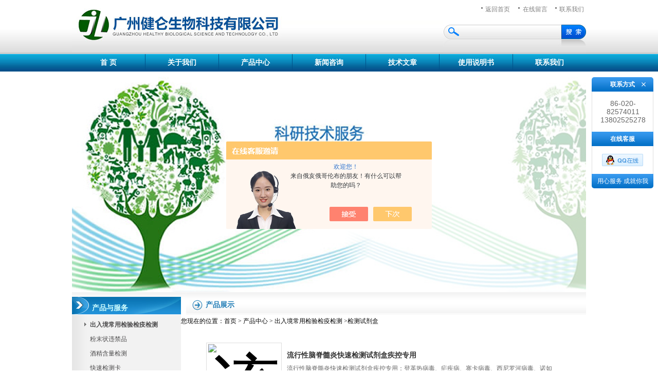

--- FILE ---
content_type: text/html; charset=utf-8
request_url: http://www.jianlun45.com/jianlun-SonList-1677461/
body_size: 6158
content:
<!DOCTYPE html PUBLIC "-//W3C//DTD XHTML 1.0 Transitional//EN" "http://www.w3.org/TR/xhtml1/DTD/xhtml1-transitional.dtd">
<html xmlns="http://www.w3.org/1999/xhtml">
<head>
<link rel="canonical" href="http://www.jianlun45.com/jianlun-SonList-1677461/" />

<TITLE>检测试剂盒价格|报价-广州健仑生物科技有限公司</TITLE>
<META NAME="Description" CONTENT="广州健仑生物科技有限公司专业供应销售检测试剂盒产品，公司具有良好的市场信誉，专业的销售和技术服务团队，凭着经营检测试剂盒多年经验，熟悉并了解检测试剂盒市场行情，迎得了国内外厂商的认可，欢迎来电来涵洽谈交流！">
<META NAME="Keywords" CONTENT="检测试剂盒">
    <meta http-equiv="Content-Type" content="text/html; charset=utf-8" />    
    <link href="/skins/199246/css/css.css" type="text/css" rel="stylesheet" />
<script type="application/ld+json">
{
"@context": "https://ziyuan.baidu.com/contexts/cambrian.jsonld",
"@id": "http://www.jianlun45.com/jianlun-SonList-1677461/",
"title": "检测试剂盒价格|报价-广州健仑生物科技有限公司",
"upDate": "2021-11-24T17:35:20"
    }</script>
<script language="javaScript" src="/js/JSChat.js"></script><script language="javaScript">function ChatBoxClickGXH() { DoChatBoxClickGXH('https://chat.chem17.com',182835) }</script><script>!window.jQuery && document.write('<script src="https://public.mtnets.com/Plugins/jQuery/2.2.4/jquery-2.2.4.min.js">'+'</scr'+'ipt>');</script><script type="text/javascript" src="https://chat.chem17.com/chat/KFCenterBox/199246"></script><script type="text/javascript" src="https://chat.chem17.com/chat/KFLeftBox/199246"></script><script>
(function(){
var bp = document.createElement('script');
var curProtocol = window.location.protocol.split(':')[0];
if (curProtocol === 'https') {
bp.src = 'https://zz.bdstatic.com/linksubmit/push.js';
}
else {
bp.src = 'http://push.zhanzhang.baidu.com/push.js';
}
var s = document.getElementsByTagName("script")[0];
s.parentNode.insertBefore(bp, s);
})();
</script>
</head>
<body>
        <div id="Panel_Title">        
<div class="classcontent">
    
<div class="bjxysl03">
</div>

<div class="bjxysl052">
    <div class="bjxysl05">
        <a href="/" class="bjxysl05test">返回首页</a> <a href="/order/"
            class="bjxysl05test2">在线留言</a> <a href="/contact/"
                class="bjxysl05test3">联系我们</a>
    </div>
    <div class="bjxysl07">
     <form name="form1" method="post" action="/products.html" onsubmit="return checkform(form1)">
        <input type="text" name="keyword" value=""   class="searchbox"  />
<input type="submit"  class="searchbutton" value=""/>
      </form> 
    </div>
</div>
<ul id="ulshow">
    <li><a id="defaultpage" href="/" title="首页">首 页</a> </li>
    <li><span></span></li>
    <li><a id="intro" href="/aboutus/" title="关于我们">关于我们</a> </li>
    <li><span></span></li>
    <li><a id="proclass" href="/products/" title="产品与服务">产品中心</a> </li>
    <li><span></span></li>
    <li><a id="affiche" href="/news/" title="新闻咨询">新闻咨询</a></li>
    <li><span></span></li>
    <li><a id="article" href="/article/" title="技术文章">技术文章</a></li>
    <li><span></span></li>
    <li><a id="filedown" href="/down/" title="使用说明书">使用说明书</a></li>
    <li><span></span></li>
    <li><a id="contact" href="/contact/" title="联系我们">联系我们</a></li>
</ul>

    
<div class="bjxysl09">
<img src="/skins/199246/images/banner.png" width="1000" height="428" />
<!--<embed width="1000px" allowScriptAccess="always" wmode="transparent" height="428px" src='/skins/199246/images/banner3.swf'></embed>--></div>
</div>
<div class="classcontent">
  <div class="leftcontent">
<div class="bjxysl14">
产品与服务
</div>
<div class="allclassborder">
   <ul class="left_prolist">
     
   <li><div class="dl"><a href="/jianlun-ParentList-536767/" title="出入境常用检验检疫检测" target="_blank"  ><strong>出入境常用检验检疫检测</strong></a></div></li>
            
         
   <li class="nobg"> <div class="dl"><a  href="/jianlun-SonList-1766084/" target="_blank" title="粉末状违禁品">粉末状违禁品</a></div></li>
        		    
   <li class="nobg"> <div class="dl"><a  href="/jianlun-SonList-1760658/" target="_blank" title="酒精含量检测">酒精含量检测</a></div></li>
        		    
   <li class="nobg"> <div class="dl"><a  href="/jianlun-SonList-1682063/" target="_blank" title="快速检测卡">快速检测卡</a></div></li>
        		    
   <li class="nobg"> <div class="dl"><a  href="/jianlun-SonList-1678287/" target="_blank" title="国际出入境要预防的zai ka病毒">国际出入境要预防的zai ka病毒</a></div></li>
        		    
   <li class="nobg"> <div class="dl"><a  href="/jianlun-SonList-1677461/" target="_blank" title="检测试剂盒">检测试剂盒</a></div></li>
        		    
   <li class="nobg"> <div class="dl"><a  href="/jianlun-SonList-1636972/" target="_blank" title="汉坦病毒">汉坦病毒</a></div></li>
        		    
   <li class="nobg"> <div class="dl"><a  href="/jianlun-SonList-1581087/" target="_blank" title="药物滥用，药物筛查，违禁品">药物滥用，药物筛查，违禁品</a></div></li>
        		    
   <li class="nobg"> <div class="dl"><a  href="/jianlun-SonList-1567095/" target="_blank" title="成瘾药物筛查快速检测试剂盒">成瘾药物筛查快速检测试剂盒</a></div></li>
        		    
   <li class="nobg"> <div class="dl"><a  href="/jianlun-SonList-1543339/" target="_blank" title="药物筛查酶联免疫法检测试剂盒">药物筛查酶联免疫法检测试剂盒</a></div></li>
        		    
   <li class="nobg"> <div class="dl"><a  href="/jianlun-SonList-1502293/" target="_blank" title="违禁品滥用检测试剂">违禁品滥用检测试剂</a></div></li>
        		          
                 
          
 <li><a href="/products/" target="_blank"  ><strong>更多分类</strong></a></li>
   </ul>        
      
<div class="bjxysl20">
联系我们
</div>
<div id="contracttext" style="line-height:24px">


公司名称：广州健仑生物科技有限公司<br/>
地址:广东省广州市番禺区石楼镇清华科技园创启路63号A2栋101<br/>
邮编：510660<br/>
联系人: 欧经理<br/>
传真：86-020-32206070<br/> 
E-mail: 712628584@qq.com    
</div>
<div class="bjxysl27"></div>
<div class="bjxysl20">
相关文章
</div>
<div style="line-height:24px">

  <ul id="ny_newslb_box">
			
		           <li><a href="/jianlun-Article-3414183/">如何判断喹诺酮类检测试剂盒的实验结果？ </a></li>
              
		           <li><a href="/jianlun-Article-3136773/">喹诺酮类检测试剂盒的试验步骤介绍</a></li>
              
		           <li><a href="/jianlun-Article-2611171/">关于喹诺酮类检测试剂盒不得不了解的知识</a></li>
              
		           <li><a href="/jianlun-Article-2483972/">尼古丁检测试剂盒的检验方法及检测原理说明</a></li>
              
		           <li><a href="/jianlun-Article-2075331/">食品检测试剂盒如何提高效率的方法应运而生</a></li>
              
		           <li><a href="/jianlun-Article-2032747/">“食以安为先”食品检测试剂盒的出现正合适</a></li>
              
		           <li><a href="/jianlun-Article-1965135/">食品检测试剂盒在食品安全管理中发挥其*的作用</a></li>
              
		           <li><a href="/jianlun-Article-1911118/">莱姆病抗体检测试剂盒（酶联免疫法）说明书</a></li>
              
		           <li><a href="/jianlun-Article-1909269/">结核分枝杆菌（TB）抗体检测试剂盒说明书</a></li>
              
		           <li><a href="/jianlun-Article-1909114/">肺炎链球菌尿抗原检测试剂盒说明书</a></li>
              
			</ul>	</div>


    </div>
    </div>
    <div class="rightcontent">
        <div class="bjxysl15">
            <div class="bjxysl15test">
                产品展示</div>
        </div>
         <div style="margin:10px 0; text-align:left;">您现在的位置：<a href="/">首页</a> > <a href="/products/">产品中心</a> > <a href="/jianlun-ParentList-536767/" title="出入境常用检验检疫检测">出入境常用检验检疫检测</a> >检测试剂盒
      
            </div>
<div class="commontext hiddenRolling">    
<div id="nr_textbox">      
                 <ul id="prolist_box">
			 
			  
			    <li id="ind_pro_img">
				    <div class="proli_img">
<div class="proimg_bk">
  <a href="/jianlun-Products-36542395/"  title="流行性脑脊髓炎快速检测试剂盒疾控专用" class="proimg">
   <img src="http://img77.chem17.com/gxhpic_9899357e98/f581b2b3aa2728021275d15d95cba7f7c4af905848d318a6f5a00f3b10524e46b3721118ee134711_140_140_5.png" alt="流行性脑脊髓炎快速检测试剂盒疾控专用" />
   </a>
 </div>
 </div>
	 <div class="proli_text">
	   <b> <a href="/jianlun-Products-36542395/"  title="流行性脑脊髓炎快速检测试剂盒疾控专用">流行性脑脊髓炎快速检测试剂盒疾控专用</a></b>
	   <p>流行性脑脊髓炎快速检测试剂盒疾控专用：登革热病毒、疟疾病、寨卡病毒、西尼罗河病毒、诺如病毒、EV71肠道病毒、霍乱病毒、呼吸合胞病毒、肺炎链球菌、肺炎支原体、幽门螺旋杆菌、钩端螺旋体、麻疹、风疹、弓形虫、布鲁病、炭疽、利什曼原虫、囊虫、恙虫等胶体金法、ELISA法、PCR法抗原抗体检测试剂盒</p>
	   <a class="pro_mm"  href="/jianlun-Products-36542395/" >查看详细介绍</a>
	 </div>		
<div id="clear"></div>


				</li>
				
			    <li id="ind_pro_img">
				    <div class="proli_img">
<div class="proimg_bk">
  <a href="/jianlun-Products-30883830/"  title="KET唾液检测试剂盒" class="proimg">
   <img src="http://img49.chem17.com/gxhpic_9899357e98/a3b55b05288099f964905c2f94f621bf6e0d91a916f7c86530720b5a2145a5875690544e6a099cb4_140_140_5.jpg" alt="KET唾液检测试剂盒" />
   </a>
 </div>
 </div>
	 <div class="proli_text">
	   <b> <a href="/jianlun-Products-30883830/"  title="KET唾液检测试剂盒">KET唾液检测试剂盒</a></b>
	   <p>KET唾液检测试剂盒
：我司同时有bzo - bar - coc - thc met - - opi - oxy - mdma - cfp - amp - xtc – bat多联检测卡（胶体金法）手机了解：①③⑧0②⑤②⑤②⑦⑧ 杨永汉</p>
	   <a class="pro_mm"  href="/jianlun-Products-30883830/" >查看详细介绍</a>
	 </div>		
<div id="clear"></div>


				</li>
				
			    <li id="ind_pro_img">
				    <div class="proli_img">
<div class="proimg_bk">
  <a href="/jianlun-Products-30106285/"  title="检测酶联免疫的四环素试剂盒" class="proimg">
   <img src="http://img47.chem17.com/gxhpic_9899357e98/1b2e1c1f731641a0ee0309e7bf393a7477fe778c215becd00fa88b6852e2e35ee0c3b9cc42a22446_140_140_5.png" alt="检测酶联免疫的四环素试剂盒" />
   </a>
 </div>
 </div>
	 <div class="proli_text">
	   <b> <a href="/jianlun-Products-30106285/"  title="检测酶联免疫的四环素试剂盒">检测酶联免疫的四环素试剂盒</a></b>
	   <p>检测酶联免疫的四环素试剂盒：采用间接竞争ELISA方法检测组织、蜂蜜、鸡蛋、尿样等样本中的四环素类药物（Tetracyclines，TCs），由预包被偶联抗原的酶标板、辣根酶标记物、抗体、标准品及其他配套试剂组成。</p>
	   <a class="pro_mm"  href="/jianlun-Products-30106285/" >查看详细介绍</a>
	 </div>		
<div id="clear"></div>


				</li>
				
			    <li id="ind_pro_img">
				    <div class="proli_img">
<div class="proimg_bk">
  <a href="/jianlun-Products-29944886/"  title="elisa西马特罗（瘦肉精）检测试剂盒" class="proimg">
   <img src="http://img47.chem17.com/gxhpic_9899357e98/6ea087e35f33215d8fa06a781db26a5e95a1d86259e35b94f245496ac42284eb0e47d4b15a720de2_140_140_5.png" alt="elisa西马特罗（瘦肉精）检测试剂盒" />
   </a>
 </div>
 </div>
	 <div class="proli_text">
	   <b> <a href="/jianlun-Products-29944886/"  title="elisa西马特罗（瘦肉精）检测试剂盒">elisa西马特罗（瘦肉精）检测试剂盒</a></b>
	   <p>elisa西马特罗（瘦肉精）检测试剂盒：广州健仑有食品、化妆品、保健品、动物疫病、农药残留、重金属、违禁品、进口检测试剂登革热、克锥虫、寨卡、基孔肯雅热、大肠杆菌、0157 、霍乱、志贺氏菌、沙门氏菌等快速检测试剂盒。</p>
	   <a class="pro_mm"  href="/jianlun-Products-29944886/" >查看详细介绍</a>
	 </div>		
<div id="clear"></div>


				</li>
				
			    <li id="ind_pro_img">
				    <div class="proli_img">
<div class="proimg_bk">
  <a href="/jianlun-Products-29914956/"  title="elisa四环素快速检测试剂盒" class="proimg">
   <img src="http://img47.chem17.com/gxhpic_9899357e98/93bd4af8f0bcf458219f3e303b2f204d1c46f2ae221cb7d636bd1e3b04d3081a2ee7a1766662333f_140_140_5.jpg" alt="elisa四环素快速检测试剂盒" />
   </a>
 </div>
 </div>
	 <div class="proli_text">
	   <b> <a href="/jianlun-Products-29914956/"  title="elisa四环素快速检测试剂盒">elisa四环素快速检测试剂盒</a></b>
	   <p>elisa四环素快速检测试剂盒：广州健仑有食品、化妆品、保健品、动物疫病、农药残留、重金属、违禁品、进口检测试剂登革热、克锥虫、寨卡、基孔肯雅热、大肠杆菌、0157 、霍乱、志贺氏菌、沙门氏菌等快速检测试剂盒。</p>
	   <a class="pro_mm"  href="/jianlun-Products-29914956/" >查看详细介绍</a>
	 </div>		
<div id="clear"></div>


				</li>
				
			    <li id="ind_pro_img">
				    <div class="proli_img">
<div class="proimg_bk">
  <a href="/jianlun-Products-29913890/"  title="疾控预防中心诊断霍乱孤菌的试剂盒" class="proimg">
   <img src="http://img49.chem17.com/gxhpic_9899357e98/df293c85a2d9f0fb4968dc7dd5139a2d35cb464b5d9a17d58710e623ca045f62f66d2e8ae9adaa06_140_140_5.jpg" alt="疾控预防中心诊断霍乱孤菌的试剂盒" />
   </a>
 </div>
 </div>
	 <div class="proli_text">
	   <b> <a href="/jianlun-Products-29913890/"  title="疾控预防中心诊断霍乱孤菌的试剂盒">疾控预防中心诊断霍乱孤菌的试剂盒</a></b>
	   <p>疾控预防中心诊断霍乱孤菌的试剂盒：霍乱是由霍乱弧菌所引起的。O1和O139这两种霍乱弧菌的血清型能够引起疾病暴发。大多数的疾病暴发由O1型霍乱弧菌引起，而1992年*在孟加拉国确定的O139型仅限于东南亚一带。非O1非O139霍乱弧菌可引起轻度腹泻，但不会造成疾病流行。近，在亚洲和非洲的一些地区发现了新的变异菌株。据观察认为，这些菌株可引起更为严重的霍乱疾病，死亡率更高。</p>
	   <a class="pro_mm"  href="/jianlun-Products-29913890/" >查看详细介绍</a>
	 </div>		
<div id="clear"></div>


				</li>
				
								
			</ul>
			 <div id="clear"></div>	
              <div class="nmdtop20">共&nbsp;6&nbsp;条记录，当前&nbsp;1&nbsp;/&nbsp;1&nbsp;页&nbsp;&nbsp;首页&nbsp;&nbsp;上一页&nbsp;&nbsp;下一页&nbsp;&nbsp;末页&nbsp;&nbsp;跳转到第<input style="width:20px" class="p_input" type="text" name="custompage" id="custompage" onkeypress="return event.keyCode>=48&&event.keyCode<=57">页&nbsp;<input type="button" value="GO" style="width:40px;height:22px"/></div>               
			 </div>
</div>

    </div>
</div>
<div class="classcontent">
    <div class="benquan38jj">
    </div>
    <div class="benquan38">       
  广州健仑生物科技有限公司专业提供<strong>检测试剂盒</strong>产品,<strong>检测试剂盒型号</strong>,<strong>检测试剂盒优势</strong>等产品信息，欢迎来电咨询<strong>检测试剂盒价格</strong>！<br/>
  地址：广东省广州市番禺区石楼镇清华科技园创启路63号A2栋101  Email：712628584@qq.com<br/>
  ICP备：<a href="http://beian.miit.gov.cn" target="_blank">粤ICP备11063766号</a> <a href="/sitemap.xml" target="_blank">GoogleSitemap</a> 技术支持：<A href="http://www.chem17.com" target="_blank" rel="nofollow">化工仪器网</A> <a href="http://www.chem17.com/login" target="_blank">管理登陆</a> <a href="/">返回首页</a><br/> 
<div class="divrank"></div>
  </div>
</div>

<div align="center"><script language='javaScript' src='http://zjnet.zjaic.gov.cn/bsjs/330324/33032400013396.js'></script></div>
<script src="http://www.chem17.com/mystat.aspx?u=jianlun"></script>


<div class="qq_ser" id="kfFloatqq">
	<!--联系人-->
	<div class="ser_tit1">
		联系方式<a onclick="javascript:turnoff('kfFloatqq')"></a>
	</div>
	<div class="lxr_list">
		<ul>
			<li><p>86-020-82574011</p><p>13802525278</p></li>
		</ul>
	</div>
	
	<!--在线客服-->
	<div class="ser_tit2">在线客服</div>
	<div class="qq_list">
		<ul>
			<li><a target="_blank" href="tencent://message/?uin=712628584&Site=www.jianlun45.com&Menu=yes"><img src="/Skins/199246/images/qq02_img.png"></a></li>
           
		</ul>
	</div>
	
	<!--二维码
	<div class="ser_tit2">扫码关注我们</div>
	<div class="ser_ewm"><img src="images/ewm_img.png" /></div>-->
	
	<!--底部-->
	<div class="ser_tit3">用心服务  成就你我</div>
</div>


<script type="text/javascript" src="/skins/199246/js/qq.js"></script>
<script type="text/javascript" src="/skins/199246/js/pt_js.js"></script>
</div>    

 <script type='text/javascript' src='/js/VideoIfrmeReload.js?v=001'></script>
  
</html>
</body>

--- FILE ---
content_type: text/css
request_url: http://www.jianlun45.com/skins/199246/css/css.css
body_size: 8855
content:

/*固定样式 go*/body{font-size: 12px;font-family: 宋体;text-align: center;margin: 0 auto;padding: 0;background: url(../images/bjxysl_01.jpg);background-repeat:repeat-x;color: #000;line-height:24px;}
ul,li{list-style:none;margin:0px;padding:0px;}
h1, h2{font-size: 14px;}
a{color: #000;text-decoration: none;}
A:hover{color: #f60;text-decoration: underline;}
.prosize14px{font-size: 14px;font-weight: 700;clear: both;overflow: hidden;}
.filetable{width: 100%;}
.catetable td, .filetable td{border: 1px solid #B8B8B8;}
#ProductBorder_3{font-size: 14px;}
.divPic_2{margin: 0 6px 0 2px;display: inline;overflow: hidden;}
#ZoomIn{text-align: center;margin: 5px 0 0;}
.ImgProduct_Common2box{text-align: center;margin: 3px 0 0;}
.prosimpleintro{text-align: left;margin-bottom: 12px;font-weight: normal;font-size: 12px;}
.prosimpleintrotitle{text-align: left;}
.prosimpleintrotitle strong{font-size: 14px;}
.realtetitle{font-size: 14px;font-weight: 700;}
.realtetable{line-height: 19px;margin: 8px 0;}
.classcontent{width: 1000px;overflow: hidden;margin: 0 auto;word-break: break-all;background: #fff;}
.classcontent2{width: 1003px;margin: 0 auto;position: relative;}
.commontext{width: 90%;margin: 0 auto;text-align: left;padding: 20px;line-height: 22px;}
.commontext2{width: 100%;margin: 0 auto;text-align: left;padding: 20px;padding-right:0px;line-height: 22px;}
.tableallclass{float: left;text-align: left;}
.divlblTab{float: right;padding: 10px 0 0;font-weight: normal;font-size: 9pt;}
.publiclist{line-height: 16px;}
.publiclist .maxLen{width: 606px;margin-right: 20px;height: 23px;}
.prointrotitle{text-align: center;margin: 10px 0;font-size: 14px;}
.leftcontent, .leftcontent2, .rightcontent, .rightcontent2{padding-bottom: 30000px;margin-bottom: -30000px;float: left;}
.leftcontent, .leftcontent2{background: url(../images/bjxysl_21.jpg);width:212px;}
.leftcontent2{float: right;}
.rightcontent, .rightcontent2{width:788px;overflow: hidden;}
.rightcontent2{float: right;}
/*固定样式 end*//*常用样式 go*/.divallclasscolor{height: 25px;font-size: 9pt;padding: 5px 0 0 5px;color: #24646D;}
#contracttext{padding: 10px 5px 2px 15px;width: 192px;overflow: auto !important;line-height: 18px;color:#4D4C4D;background: url(../images/tjbsz_09.jpg);text-align:left;}
.searchbox{border:0;width:193px;height:20px;padding:8px 0 0 0;background-color:Transparent;top:0;left:35px;font-size: 12px;}
.searchbutton{border: 0;cursor: pointer;width:38px;height:28px;background-color:Transparent;position: absolute;top:0;right:10px;}
.ulprocontents{padding: 0;margin: 0;list-style-type: none;text-align: left;}
.ulprocontents li{width: 162px;padding: 7px 0 0 40px;background: url(../images/dms_06.jpg);height: 21px;}
.divfriend{text-align: left;width:176px;padding: 0 0 0 36px;line-height: 30px;background: url(../images/pro2_icon3.jpg);float: left;}
.divfriend a{color:#4D4C4D;width: 158px !important;}
.divfriend a:hover{color: #f60;}
/*常用样式 end*//*导航 go*/#ulshow{padding: 0;margin: 0;list-style-type: none;background: url(../images/bjxysl_dh.jpg);width: 1000px;height:34px;clear: both;overflow: hidden;}
#ulshow li{float: left;height:34px;overflow: hidden;line-height:34px;}
#ulshow a{padding:0px 0 0 0;height:34px;display: block;font-weight: 700;font-size: 14px;color: #fff;line-height:34px}
#ulshow a:hover{color: #fff;text-decoration: none;}
#ulshow span{width: 1px;height:34px;background: url(../images/bjxysl_10.jpg);display: block;position: relative;}
#ulshow font{display: block;font-size: 9px;font-family: Arial;color: #969798;}
#defaultpage{width:142px;}
#intro{width:142px;}
#proclass{width:142px;}
#affiche{width:142px;}
#article{width:142px;}
#filedown{width:142px;}
#job{width: 95px;}
#succcase{width: 95px;}
#credential{width: 95px;}
#contact{width:142px;}
/*导航 end*//*案例、证书 go*/.divsucc3{width: 100%;height: 130px;}
.divsucc2{width: 392px;float: left;margin-left: 25px;}
.succimg{width: 140px;height: 80px;background: url(../images/v2.gif);padding: 10px 0 0;float: left;text-align: center;}
.succimg2{height: 21px;padding: 7px 0 0 37px;width: 355px;background: url(../images/v3.gif);}
.succimg2 font{width: 348px;line-height: 16px;}
.succimg2 a{color: blue;}
.divcate{width: 50%;white-space: normal;font-weight: normal;text-align: left;padding-left: 2px;}
.divcate2{background: Transparent;width: 50%;height: 63px;border: 0;font-size: 9pt;}
/*案例、证书 end*//*推荐产品 go*/.probg{background: url(../images/pro_bg.jpg);width:143px;height:114px;margin:0 10px 10px 0;padding:1px 0 0 1px;overflow:hidden;}
.showprolist{width: 758px;height: 120px;overflow: hidden;text-align: left;padding: 6px 0 0;margin: 0 20px;}
.showprolist2{width:768px;text-align: left;margin:10px 0 0 20px;display:inline;float:left;overflow:hidden;}
.divshowpro{width:139px;height:110px;text-align: center;overflow: hidden;margin: 0 37px 0 0;background: #fff;}
.divshowpro a{width:139px;height:110px;display: table-cell;vertical-align: middle;}
.productimg{border: none;margin: 0 auto;margin-top: expression(this.height < 139?(110 - this.height)/2:0);cursor: hand;}
.showprotext{width: 141px;text-align: center;margin:20px 0 20px 0;}
.showprotext a{color:#4D4C4D;}
.showprotext a:hover{color: #f60;}
.showprotext .maxLen{width:141px;}
/*推荐产品 end*/.bjxysl03{background: url(../images/bjxysl_03.jpg) no-repeat;height:105px;width:722px;float: left;overflow: hidden;}
.bjxysl04,.bjxysl052{background: url(../images/bjxysl_04.jpg);height:105px;width:220px;float: left;overflow: hidden;}
.bjxysl052{width:278px;}
.bjxysl05,.bjxysl07{background: url(../images/bjxysl_05.jpg);height:48px;width:278px;position:relative;float: left;overflow: hidden;}
.bjxysl05 a{text-decoration:none;}
.bjxysl05test,.bjxysl05test2,.bjxysl05test3{width:80px;text-align:left;position:absolute;cursor:pointer;top:6px;left:82px;color:#808080;overflow:hidden;}
.bjxysl05test2{left:155px;}
.bjxysl05test3{left:226px;}
.bjxysl07{background: url(../images/bjxysl_07.jpg);height:55px;}
.bjxysl09{width:1000px;height:428px;float: left;overflow: hidden;}
.bjxysl14,.bjxysl20{background: url(../images/bjxysl_14.jpg);width:173px;height:25px;text-align:left;font-size:14px;font-weight:700;color:#D2FFFF;padding:20px 0 0 39px;overflow: hidden;}
.bjxysl20{background: url(../images/bjxysl_20.jpg);color:#FFFFFE;}
.bjxysl27{background: url(../images/bjxysl_27.jpg);width:212px;height:120px;overflow: hidden;}
.bjxysl15,.bjxysl22{background: url(../images/bjxysl_15.jpg);width:788px;height:45px;position:relative;float:left;overflow: hidden;}
.bjxysl22{background: url(../images/bjxysl_22.jpg);}
.bjxysl15test{width:80px;text-align:left;font-size:14px;font-weight:700;position:absolute;top:14px;left:48px;color:#217DB6;overflow:hidden;}
.newspic{background: url(../images/news_pic.jpg);height:162px;width:175px;margin:10px 0 0 27px;display:inline;float: left;overflow: hidden;}
.tecpic{background: url(../images/tec_pic.jpg);height:184px;width:159px;margin:10px 10px 0 27px;display:inline;float: left;overflow: hidden;}
.mainpro{height: 25px;line-height: 25px;overflow: hidden;width: 963px;text-align: left;position: absolute;bottom: 85px;left: 20px;color: #6CAC04;display: inline;}
.mainpro h3{display: inline;font-size: 12px;font-weight: normal;}
.height25px{height: 25px;overflow: hidden;clear: both;}
/*树型菜单 go*/.allclassborder{width:212px;padding: 5px 0;}
.spanAct{cursor: pointer;float: left;position: absolute;top:0;left:15px;}
.firstCatalogDiv{width:177px;background: url(../images/index_08.jpg);padding-left:35px;height:15px;text-align: left;position: relative;}
.firstCatalogDiv a{float: left;width:158px;text-align: left;font-weight: normal !important;color:#4E4D4E;}
.firstCatalogDiv a:hover{color:#f60;}
.firstCatalogDiv strong{}
.firstCatalogDiv2{background: url(../images/pro_icon3.jpg);width:172px;padding-left:40px;height:20px;padding-top:10px;text-align: left;overflow: hidden;float: left;position: relative;}
.firstCatalogDiv2 a{color:#4D4C4D;}
.firstCatalogDiv2 a:hover{color:#f60;}
.firstCatalogDiv2 .maxLen{width: 180px;outline: none;star: expression(this.onFocus=this.blur());}
#divThreeCatalog{width: 160px;border: solid 1px #fff;background: #E3F5FF;position: absolute;z-index: 2;display: none;text-align: left;padding: 7px 0 2px 10px;margin: 0 0 0 25px;}
#divThreeCatalog a{width: 150px;height: 20px;line-height: 20px;text-align: left;margin: 0;float: left;outline: none;star: expression(this.onFocus=this.blur());}
#divThreeCatalog font{color: #343434;float: left;width: 10px;font-size: 12px;}
/*树型菜单 end*/.simpleIn{width: 340px;text-align: left;padding: 3px 18px 10px 30px;line-height: 20px;float: left;color: #545454;overflow: hidden;}
.more{background-color:Transparent;width:42px;height:16px;position: absolute;float: right;top:15px;right:15px;overflow: hidden;}
.xx{color: #545454;}
.commonlist{background: url(../images/bjxysl_26.jpg);width:560px;text-align: left;padding-left:26px;line-height:33px;color:#4D4C4D;overflow: hidden;float: left;}
.commonlist .maxLen{width:450px;height: 28px;}
.commonlist a{color: #4D4C4D;width:450px !important;}
.commonlist a:hover{color: #f60;}
.benquan38{background: url(../images/bjxysl_29.jpg) #fff;background-repeat: repeat-x;width: 1000px;padding:10px 0 0 0;margin: 0 auto 0 auto;line-height: 23px;color:#4D4C4D;}
.benquan38 div{text-align: center !important;}
.benquan38jj{background:#fff;width:1000px;height:10px;overflow:hidden;}
.jjs{width: 782px;height: 140px;margin: 0 atuo;float: left;overflow: hidden;}
.contentWidth{width: 88%;margin: 0 auto;text-align: left;}
.leftrightalign{margin-bottom: -30000px;padding-bottom: 30000px;}
.divMainPro_Bottom{text-align: center;font-size: 9pt;}
.divMainPro_Bottom1{text-align: left;font-size: 9pt;padding-left: 30px;}
.yizkeyword{font-size: 9pt;display: inline-block;padding: 0 3px;}
.divMainPro_Bottom a, .divMainPro_Bottom1 a{font-size: 9pt;display: inline-block;padding: 0 3px;}
.color_FFFFFF{color: #FFFFFF;}
.color_000000{color: #000000;}
.yzintro{visibility: hidden;display: none;position: absolute;z-index: 1;}
form{margin: 0px;}
.SimpleIntro_Common{float: left;margin-bottom: 10px;margin-right: 10px;}
/*图片处理开始*/#divPic{border: solid 1px #A9A9A9;width: 205px;height: 201px;text-align: center;display: table-cell;vertical-align: middle;}
.divPic_2{border: solid 1px #A9A9A9;width: 60px;height: 46px;text-align: center;float: left;margin-left: 5px;}
.tdPic{border: none;width: 51px;height: 51px;text-align: center;}
.ImgProduct_Common{border: none;margin-top: expression(this.height < 200?(200 - this.height)/2:0);}
.ImgProduct_Common2{border: none;margin-top: expression(this.height < 60?(46 - this.height)/2:0);cursor: pointer;}
.ImgProduct_Common3{border: none;margin-top: expression(this.height < 50?(50 - this.height)/2:0);cursor: pointer;}
/*图片处理结束*//*截断*/.maxLen{text-decoration: none;text-overflow: ellipsis;white-space: nowrap;overflow: hidden;display: block !important;display: inline-block;}
/*数据超出则滚动*/.hiddenRolling{overflow-x: auto;}
/*不带"..."*/.maxLenNoPoint{white-space: nowrap;overflow: hidden;}
h1, h2, h3{display: inline;}
/*全透明效果*/.fulltransparency{display: block;line-height: 0px;font-size: 0pt;overflow: hidden;}
/*展台屏蔽的背景效果*/.showshield{z-index: 10000;position: absolute;FILTER: alpha(opacity=80);background-color: black;width: 100%;height: 100%;top: 0px;left: 0px;-moz-opacity: 0.80;opacity: 0.80;}
.showshieldcontent{z-index: 10001;border: #3A3C3E 2px solid;position: absolute;text-align: center;background-color: #47677F;width: 565px;width: 480px;+*width:455px;height: 160px;padding: 5px;padding-left: 15px;}
.showshieldcontent ul li{width: 300px;text-align: left;line-height: 60px;color: #FFFFFF;font-size: 19px;}
.showshieldchi{z-index: 10001;border: #f85f02 2px solid;position: absolute;text-align: center;background-color: #ffe6e1;width: 565px;+*width:590px;height: 410px;padding: 5px;}
.showshield A:hover{text-decoration: underline;}
.showshieldProductName{color: #176B96;font-size: 14px;font-weight: bold;width: 135px;}
.showshieldProductCompany{color: #00AB06;margin-top: 2px;font-size: 12px;width: 135px;}
.showshieldProductCompanyhost{color: #656565;margin-top: 0px;font-size: 11px;width: 135px;}
.showshieldProductImg{margin: 5px;float: left;border: none;}
.showshieldproductbg{float: left;background-color: #FFFFFF;width: 220px;height: 60px;border: solid 1px #B5B5B5;margin: 0 6px 5px 1px;}
/*会员登录样式*/.FFFShield{width: 80%;border-bottom: solid 1px #DBDBDB;margin: 0 auto;overflow: hidden;text-align: left;padding-left: 10px;font-family: "微软雅黑";}
.FFFShield div{margin-top: 50px;font-size: 32px;color: #FE3200;}
.FFFShield span{display: block;line-height: 100px;font-size: 16px;color: #2F2F2F;}
.showbutton{background: url(images/showbutton.png) repeat-y;font-size: 10px;cursor: pointer;color: #D30000;height: 20px;line-height: 18px;border: 1px solid;width: 60px;text-align: center;}
.showtext{font-size: 12px;color: #848484;}
#div_membershield{border: solid 1px #FFE2B4;background-color: #FFFBF5;width: 440px;height: 55px;font-size: 14px;margin-left: auto;margin-right: auto;padding: 20px 0px 45px 28px;color: #666666;font-weight: bold;}
#div_membershield div{float: left;line-height: 30px;background: url(images/memberlock.png) no-repeat;}
#div_membershield span, #div_membershield b{margin-left: 65px;}
#div_membershield b{color: #D2752F;}
#div_membershield a{color: #FF4E00;text-decoration: underline;}
#tb_membershield{font-size: 12px;float: left;width: 245px;height: 200px;border: 0px;background-color: #FAFAFA;margin-left: auto;margin-right: auto;position: absolute;}
#tb_membershield input{width: 210px;height: 20px;border: solid 1px #D3D3D3;margin-bottom: 10px;}
#tb_membershield .td1{background-color: #C0D6E0;font-size: 14px;font-weight: bold;padding: 0px 10px 0px 10px;height: 25px;text-align: left;}
#tb_membershield .td1 span{font-size: 12px;font-weight: normal;text-decoration: underline;margin-left: 120px;cursor: pointer;color: #176B96;}
#tb_membershield .td2{padding: 5px 10px 5px 0px;}
#tb_membershield .td2 a{color: #E44B00;text-decoration: none;float: right;}
#tb_membershield .td2 a:hover{color: #E44B00;text-decoration: underline;}
#tb_membershield .td3{text-align: left;padding: 0px 10px 0px 15px;float: left;}
#tb_membershield .td3 a{float: right;color: #176B96;margin-right: 10px;}
#tb_membershield .td3 span{float: left;}
#tb_membershield .td4{text-align: center;}
#tb_membershield .td4 .memberbutton{width: 90px;background-color: #F8F8F8;color: #848484;height: 28px;line-height: 25px;cursor: pointer;background-image: url(../images/buttonbg.png);font-size: 14px;}
.memberdiv1{z-index: 10000;position: absolute;FILTER: alpha(opacity=50);background-color: black;width: 100%;height: 100%;top: 0px;left: 0px;-moz-opacity: 0.50;opacity: 0.50;}
.memberdiv2{position: absolute;z-index: 10001;}
.datumrelate{margin-top: 30px;font-size: 12px;clear: both;}
.divChatContact .head{display: none;}
.divChatContact .middle{text-align: center;font-size: 9pt;}
.divChatContact .middle a{display: block;margin: 2px;width: 85px;float: left;}
.divChatContact .middle img{border: 0;}
.divChatContact .bottom{display: none;}
.cartbuttom, .cartbuttom1{border: none;width: 83px;color: #000000;height: 24px;line-height: 24px;cursor: pointer;background: url(/member/images/018.png) no-repeat;}
.cartbuttom1{background: url(/member/images/019.png) no-repeat;margin-left: 2px;color: #5C1900;text-align: center;}
.cartinput{width: 60px;border: solid 1px #5E5E5E;text-align: center;ime-mode: Disabled;}
.carttipbox{top: 0px;background: #FFFFFF;display: none;width: 286px;overflow: hidden;height: auto;z-index: 99;}
.carttitle{position: relative;width: 286px;height: 24px;font-weight: bold;color: #753102;overflow: hidden;line-height: 24px;text-indent: 15px;text-align: left;background: url(/member/images/015.png) no-repeat;}
.cartclose{position: absolute;overflow: hidden;right: 0;top: 5px;display: block;height: 11px;width: 11px;float: right;margin-right: 9px;cursor: pointer;background: url(/member/images/014.png) no-repeat;}
.cartcontent{width: 286px;height: 55px;border-bottom: solid 1px #FFD583;color: #000000;text-align: center;line-height: 55px;background: url(/member/images/cart_tip_bg.jpg) repeat-y;}
.cartclosspan{text-decoration: underline;cursor: pointer;}
.c0056C0{text-decoration: underline !important;font-size: 9pt !important;}
#ctl00_ProductInfo_lblFirstClass{display: inline-block;}
#ctl00_ProductInfo_lblFirstClass font{font-size: 9pt !important;}
#FImg a{color: #000;}
.S_ActionQuit{font-size: 14px;text-align: center;font-weight: bold;color: Red;line-height: 50px;display: block;margin: 0 auto;}
.keyword_inherit{font-size: inherit !important;color: inherit !important;}
#Ad_Place_201203{margin: 0 auto;}
#Ad_Place_201211{margin: 0 auto;}
.yizpage_box{font-size: 12px;color: #4D4D4D;clear: both;}
.yizpage_box a:hover{text-decoration: none;}
.yizpage_box td{padding: 0 1px;}
.yizpage_box .yiztext_page a{font-size: 12px;display: block;border: solid 1px #CDCDCB;width: 50px;height: 20px;line-height: 20px;background: #FFF;text-align: center;color: #000000;}
.yizpage_box .yiztext_page font{font-size: 12px;display: block;border: solid 1px #CDCDCB;width: 50px;height: 20px;line-height: 20px;background: #FFF;text-align: center;color: #CCCCCC;}
.yizpage_box .yizno_page a{font-size: 12px;display: block;border: solid 1px #CDCDCB;padding: 0 5px;height: 20px;line-height: 20px;background: #FFF;text-align: center;color: #000000;}
.yizpage_box .yizno_page font{font-size: 12px;display: block;padding: 0 5px;height: 20px;line-height: 20px;background: #A69D96;text-align: center;color: #FFF;font-weight: bold;}
.yizpage_box .yizpage_input{display: inline-block;border: solid 1px #CDCDCB;width: 30px;height: 18px !important;line-height: 18px;background: #FFF;text-align: center;color: #000;}
.yizpage_box .yizpage_btn{display: block;border: none;width: 42px;height: 21px !important;line-height: 21px;background: url(images/yizpage_btn.png) no-repeat;text-align: center;color: #4D4D4D;cursor: pointer;padding-top: 0 !important;margin-left: 5px;}
.yizdian_page{color: #000;}
.img-maxwidth{_width: 100%;_width: auto;max-width: 100%;}
.yz-tipRepeat{background: url(images/tip.png) no-repeat center -98px;; width: 100%;height: 98px;margin-left: 10px;}
.yz-tipSucc{background: url(images/tip.png) no-repeat center 0px;width: 100%;height: 98px;margin-left: 10px;}
.yz-tiptext{font-size: 16px;font-weight: bold;line-height: 30px;margin-left: 10px;}
/*会员系统 begin*/#member-box{width: 100%;border-bottom: 1px solid #e0e0e0;overflow: hidden;}
.divshowlogin{max-width: 1210px;margin: 0 auto;text-align: left;padding: 0 10px;}
.divshowlogin div{float: left;margin: 8px 10px 8px 0;}
.divshowlogin .login, .divshowlogin .pwd{position: relative;background: url(../images/user.png) no-repeat 3px 5px;padding-left: 21px;border: 1px solid #ccc;}
.divshowlogin .pwd{background: url(../images/pwd.png) no-repeat 3px 5px;}
.divshowlogin .login span, .divshowlogin .pwd span{position: absolute;top: 0;left: 25px;line-height: 25px;display: block;color: #999;}
.divshowlogin .login input:focus, .divshowlogin .pwd input:focus,.divshowlogin .login input, .divshowlogin .pwd input{border: 0;padding: 4px 3px;height: 17px;line-height: 17px;width: 160px;}
.divshowlogin .remember{line-height: 27px;}
.divshowlogin .remember select{width: 80px;height: 25px;margin-left: 10px;border: 1px solid #ccc;}
.divshowlogin .actions input,.divshowlogin .actions a,.divshowlogin .logined input{height: 27px;line-height: 27px;text-align: center;width: 46px;background: #D4D4D4;float: left;display: inline-block;cursor: pointer;margin: 0;padding: 0;border: 1px solid #B9B9B9;}
.divshowlogin .actions a{height: 25px;line-height: 25px;background: #EEECED;border: 1px solid #D7D7D7;margin-left: 10px;}
.divshowlogin .forget,.divshowlogin .cart{float: left;color: #186B95;line-height: 27px;text-decoration: underline;}
.divshowlogin .cart{background: url(../images/carico.png) no-repeat 0 6px;padding-left: 18px;}
.divshowlogin .logined span{float: left;line-height: 27px;text-decoration: underline;}
.divshowlogin .logined input{width: 65px;background: #818181;border: 1px solid #818181;color: #fff;margin-left: 10px;}
#btnlogout{background: #EEBCBD;border: 1px solid #EEBCBD;}
/*会员系统 end*/.page{width: 100%;overflow: hidden;text-align: center;line-height: 14px;}
.page .yiz-f-pager{float: right;}
.page .yiz-s-pager{width: 200px;margin: 0 auto;display: none;}
.page select{padding: 5px;margin: 2px;float: left;}
.page .yiz-s-pager a{float: left;}
.page a,.page font{padding: 5px 10px;border: 1px solid #ccc;overflow: hidden;display: inline-block;margin: 2px;}
.page font{border: 0;padding: 6px 11px;}
.page font.prevpage, .page font.nextpage,.page font.curr{padding: 5px 10px;border: 1px solid #ccc;}
.page font.curr{background: #359BEF;color: #fff;}
.msSubCon{overflow: hidden;text-align: left;clear: both;border-width: 0 1px 1px 0;border-style: solid;border-color: #E4E4E4;background: #FFF;color: #000;}
.msSubCon .item{width: 100%;overflow: hidden;clear: both;padding: 3px 0;}
.msSubCon .actions{padding: 10px 0px 00px 150px;font-size: 12px;overflow: hidden;color: #999999;}
.msSubCon .tips{padding: 5px 0px 20px 50px;font-size: 12px;overflow: hidden;color: #999999;line-height: 20px;}
.msSubCon .item span{font-size: 12px;display: inline-block;color: #333333;float: left;width: 100px;text-align: right;padding-right: 8px;line-height: 25px;}
.msSubCon .item div{display: inline-block;float: left;width: 280px;}
.msSubCon .item .checkcode{width: 70px;float: left;position: relative;}
.msSubCon .item .checkcode .txt{width: 70px;}
.msSubCon .item img{margin: 0 10px;float: left;height: 20px;position: relative;top: 3px;}
.msSubCon a{font-size: 12px;line-height: 20px;float: left;position: relative;top: 3px;}
.msSubCon a:hover{font-size: 12px;line-height: 20px;float: left;position: relative;top: 3px;}
.msSubCon .txt{width: 274px;}
.msSubCon .textarea{height: 80px;line-height: 20px;width: 272px;}
.yizbdshare{overflow: hidden;clear: both;padding: 5px;width: 100%;}
.yizbdshare .bds_more{background-position: 0px 0px !important;}
.yizbdshare .bds_qzone{background-position: 0 -52px !important;}
.yizbdshare .bds_tsina{background-position: 0 -104px !important;}
.yizbdshare .bds_tqq{background-position: 0 -260px !important;}
.yizbdshare .bds_renren{background-position: 0 -208px !important;}
.yizbdshare .bdsharebuttonbox{float: right;margin-right: 10px;}
.bdselect_share_content .bds_more{background-position: 0px 0px !important;}
.bdselect_share_content .bds_qzone{background-position: 0 -52px !important;}
.bdselect_share_content .bds_tsina{background-position: 0 -104px !important;}
.bdselect_share_content .bds_tqq{background-position: 0 -260px !important;}
.bdselect_share_content .bds_renren{background-position: 0 -208px !important;}
.yz-trustlogo{display: inline-block;width: 103px;height: 25px;background: url(images/yz-trustlogo.png) no-repeat;vertical-align: middle;}
.yz-weixinmp-bottomlogo{margin-left: 5px;cursor: pointer;display: inline-block;width: 82px;height: 23px;background: url(images/gzwxmp.gif) no-repeat;vertical-align: middle;position: relative;text-decoration: none;z-index: 999;}
.yz-weixinmp-bottomlogo:hover{left: 0;top: 0;}
.yz-weixinmp-bottomqrbox{display: block;background: url(images/weixinbox.gif) no-repeat;position: absolute;width: 125px;height: 142px;text-align: center;}
.yz-weixinmp-bottomqrbox img{width: 108px;height: 108px;margin: 6px 6px 0 6px;float: left;}
.yiz-productkw{clear: both;padding-top: 20px 0;}
.yiz-productkw a{color: red;}
/* CSS class for zoomed area*/.MagicZoomBigImageCont{border: 1px solid #a9a9a9;background: #FFF;}
.MagicZoomMain{text-align: center !important;width: 92px;}
.MagicZoomMain div{padding: 0px !important;}
/* Header look and feel CSS class*//* header is shown if "title" attribute is present in the <A> tag*/.MagicZoomHeader{font: 10px Tahoma, Verdana, Arial, sans-serif;color: #fff;background: #91b817;text-align: center !important;}
/* CSS class for small looking glass square under mouse*/.MagicZoomPup{border: 0px solid #aaa;background: #ffffff;border: solid 1px #ff0000;}
/* CSS style for loading animation box*/.MagicZoomLoading{text-align: center;background: #ffffff;color: #444;border: 1px solid #ccc;opacity: 0.8;padding: 3px 3px 3px 3px !important;display: none;/* do not edit this line please*/}
/* CSS style for gif image in the loading animation box*/.MagicZoomLoading img{padding-top: 3px !important;}
.ind_procontent2{padding:0px 0px 22px 0px;}
.news_detail_tit{font-size:16px;font-weight:bold;text-align:center;height:50px;border-bottom:1px dotted #ccc;display:block}
.news_detail_tit span{display:block;font-size:12px;font-weight:normal;}
.detail_content{padding-top:10px;}
/* 产品LIST列表*/#prolist_box{padding:0px 10px 0 10px;clear:both;}
#prolist_box li{clear:both;border-bottom:1px dashed #ddd;padding-bottom:20px;margin-bottom:10px;height:153px;overflow:hidden;}
#prolist_box li .zh_img{float:left;border:1px solid #ddd;height:105px;width:105px;background:#fff;display:table-cell;/* for opera*/text-align:center;vertical-align:middle;/* for opera*/}
#prolist_box li .zh_img .edge{width:0;height:100%;display:inline-block;vertical-align:middle;}
#prolist_box li .zh_text{float:left;margin-left:10px;font-size:12px;width:550px;}
#prolist_box li .zh_text h1{font-size:14px;line-height:20px;font-weight:bold;margin-bottom:5px;height:20px;overflow:hidden;}
#prolist_box li .zh_text h1 a{color:#333333;}
#prolist_box li .zh_text h1 a:hover{color:#db1515;}
#prolist_box li .zh_text p{color:#666;line-height:20px;height:40px;overflow:hidden;}
#prolist_box li img{vertical-align:middle;}
.pro_xxjsan{background:url(../images/arr.gif) no-repeat left;padding-left:20px;display:block;color:#666;width:125px;}
.pro_xxjsan:hover{color:#FF0000;}
/*productdetail.htm*/.maincen02{width:690px;margin:0 auto;padding-top:10px;}
.fl{float:left;display:inline;}
.tit03{height:40px;line-height:40px;margin-top:10px;border-bottom:1px dashed #ccc;overflow:hidden}
.ny_main_box{clear:both;line-height:22px;padding:10px;}
.pro_img{width:250px;height:250px;float:left;margin-bottom:20px;margin-right:10px;}
.pro_img .proimg_bk{ width:250px; height:250px; border:1px solid #ddd;position:relative;display:table-cell;text-align:center;vertical-align:middle;}
.pro_img .proimg_bk .proimg{width:250px;line-height:250px;height:250px;font-size:250px;text-align:center;position:static;+position:absolute;top:50%}
.pro_img .proimg_bk img {vertical-align:middle;position:static;+position:relative;top:-50%;left:-50%; max-width:245px; max-height:245px}

#pro_text_box01{float:left;padding-top:10px;line-height:20px;color:#333333;width:400px;_width:400px;}
#pro_text_box01 h1{font-size:16px;color:#000;margin-bottom:10px;}
#pro_text_box01 table td{line-height:24px;}
#pro_ssfl{border:1px solid #0066CC;color:#0066CC;padding:0px 5px 0px 5px;display:block;float:left;}
#pro_ssfl:hover{border:1px solid #FF6633;color:#FF6633;padding:0px 5px 0px 5px;}
#pro_text_box01 p{width:385px;*width:355px;border:1px solid #fdd274;background:#fdf1d7;padding:10px;margin-top:10px;height:92px;overflow:hidden;color:#333333;}
#pro_an{margin-top:20px;}
#pro_an a{width:125px;height:35px;display:block;float:left;text-align:center;font-size:16px;color:#FFFFFF;line-height:35px;font-family:"Microsoft YaHei"}
#pro_an01{background:url(../images/pro_an01.jpg) no-repeat;}
#pro_an01:hover{background:url(../images/pro_an01hover.jpg) no-repeat;}
#pro_an02{background:url(../images/pro_an02.jpg) no-repeat;margin-left:20px;}
#pro_an02:hover{background:url(../images/pro_an02hover.jpg) no-repeat;}
#pro_text_box02{clear:both;padding-top:10px;margin-top:20px;font-size:12px;line-height:24px;}
#pro_gsbt{font-size:14px;color:#0066CC;border-bottom:3px solid #ddd;padding-bottom:5px;margin-bottom:10px;}
.prodetail_ul{height:28px;background:#D5D5D5;line-height:28px;border-bottom:2px solid #55B0DA;padding:0px;margin:0px}
.prodetail_ul li{height:28px;width:100px;background:#55B0DA;text-align:center;}
.prodetail_ul li b{color:#fff;line-height:28px;font-size:14px}
.left_prolist{width:188px;list-style:none;padding-bottom:5px;padding-left:24px;}
.left_prolist li{height:28px;background:url(../images/left_icon.gif) no-repeat 0 10px;padding-left:11px;list-style:none;text-align:left}
.left_prolist li a{display:block;max-width:165px;height:28px;line-height:28px;color:#4E4D4E;text-align:left}
.left_prolist li.nobg{background:none}
/*----------新闻内页 上一篇下一篇--------*/.inside_newsthree{height:30px;border:1px solid #dddddd;clear:both;margin-bottom:20px;line-height:30px;margin-top:30px;}
.inside_newsthree p{float:left;margin:0px;padding:0px;margin-right:10px;margin-left:10px;}
#newsprev,#newsnext{width:280px;overflow:hidden;height:30px;}
.inside_newsthree p a{text-decoration:none;color:#333;}
.inside_newsthree p a:hover{color:#990000;text-decoration:underline;}
.inside_newsthree span{float:right;font-family:"simsun";}
.inside_newsthree span a{text-decoration:none;color:#333;font-family: "Microsoft YaHei"!important;width:80px;display:block;border-left:1px solid #ddd;text-align:center;float:right;}
.inside_newsthree span a:hover{color:#fff;background:#1568b4;}
#ny_newslb_box{clear:both;margin-top:11px;padding:5px;}
#ny_newslb_box li{height:30px;line-height:30px;border-bottom:1px solid #ddd;font-size:12px;overflow:hidden;}
#ny_newslb_box li a{color:#636363;float:left;}
#ny_newslb_box li span{float:right;color:#b6b6b6;}



.proli_img{ width:145px; height:145px; border: 1px solid #ddd; float:left; margin-right:10px;}
.proli_img .proimg_bk{ width:145px; height:145px;position:relative;display:table-cell;text-align:center;vertical-align:middle;}
.proli_img .proimg_bk .proimg{width:145px;line-height:145px;height:145px;font-size:145px;text-align:center;position:static;+position:absolute;top:50%}
.proli_img .proimg_bk img {vertical-align:middle;position:static;+position:relative;top:-50%;left:-50%; max-width:140px; max-height:140px}

.proli_text{ float:left; font-size:12px; width:520px; margin-top:15px }
.proli_text b{ font-size:14px; line-height:20px; font-weight:bold; margin-bottom:5px; height:20px; overflow:hidden; display:block}
.proli_text b a{ color:#333333;}
.proli_text b a:hover{ color:#db1515;}
.proli_text p{color:#666; line-height:20px; height:75px; overflow:hidden;}
.proli_text .pro_mm{display:block; color:#999; width:125px;}




/*普通在线客服02*/
#kfFloatqq{margin: 0pt; padding: 0pt; z-index:9999; visibility: visible; position: absolute; top: 150px; right: 9px;}
.qq_ser { width: 120px; overflow: hidden; margin: 0; padding: 0; background-color: #fff;}
.qq_ser .ser_tit1 { width: 100px; height: 28px; overflow: hidden; line-height: 28px; margin: 0 auto; padding: 0 10px; border-radius: 5px 5px 0 0; background: url(../images/qq02_tit_bg.jpg) 0 0 repeat-x; color: #fff; font-size: 12px; font-weight: bold; position: relative;}
.ser_tit1 a { display: block; width: 10px; height: 10px; overflow: hidden; margin: 0; padding: 4px; background: url(../images/qq02_close_tb1.png) 4px 4px no-repeat; position: absolute; top: 5px; right: 10px; z-index: 9;}
.ser_tit1 a:hover { background: #fff url(../images/qq02_close_tb2.png) 4px 4px no-repeat; border-radius: 10px;}
.qq_ser .lxr_list { width: 100px; overflow: hidden; margin: 0 auto; padding: 15px 9px 0; border-left: 1px solid #dfdfdf; border-right: 1px solid #dfdfdf;}
.lxr_list ul li { width: 101px; overflow: hidden; margin: 0 auto 15px; padding: 0;}
.lxr_list ul li h3 { width: 100%; height: 16px; overflow: hidden; line-height: 16px; margin: 0 auto 5px; padding: 0; color: #333; font-size: 12px; font-weight: bold; text-align: center;}
.lxr_list p { width: 100%; line-height: 16px; margin: 0 auto; padding: 0; color: #666; font-family: Helvetica, Helvetica Neue, Arial," sans-serif"; font-size: 14px; text-align: center;}
.qq_ser .ser_tit2 { width: 100px; height: 28px; overflow: hidden; line-height: 28px; margin: 0 auto; padding: 0 10px; background: url(../images/qq02_tit_bg.jpg) 0 0 repeat-x; color: #fff; font-size: 12px; font-weight: bold;}
.qq_ser .qq_list { width: 80px; overflow: hidden; margin: 0 auto; padding: 15px 19px 7px; border-left: 1px solid #dfdfdf; border-right: 1px solid #dfdfdf;}
.qq_list ul li { width: 80px; height: 24px; overflow: hidden; margin: 0 auto 8px; padding: 0;}
.qq_ser .ser_tit3 { width: 100px; height: 28px; overflow: hidden; line-height: 28px; margin: 0 auto; padding: 0 10px; border-radius: 0 0 5px 5px; background: url(../images/qq02_tit_bg.jpg) 0 0 repeat-x; color: #fff; font-size: 12px;}

.dl{ width:162px; overflow:hidden; white-space:nowrap;text-overflow:ellipsis;}